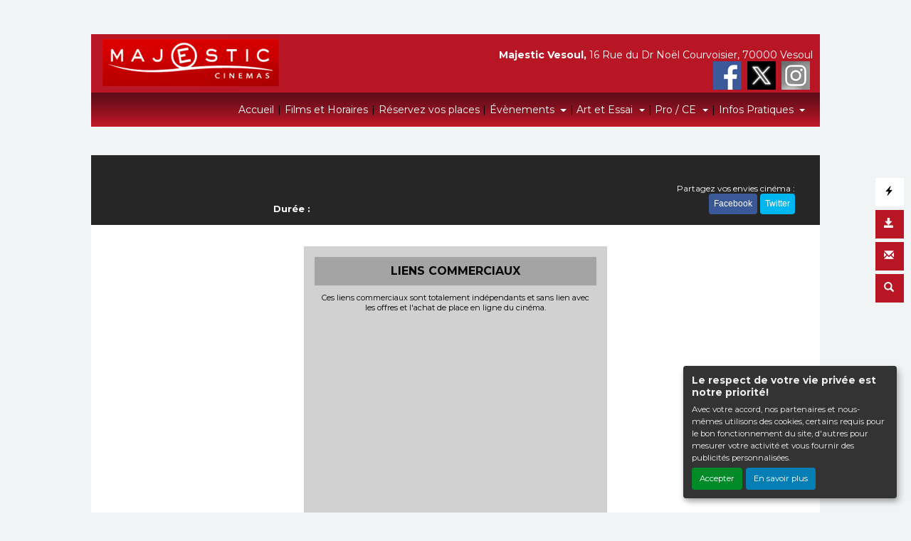

--- FILE ---
content_type: text/html; charset=UTF-8
request_url: https://vesoul.majestic-cinemas.com/FR/fiche-film-cinema/MGB8SE/creation-of-the-gods-i-kingdom-of-storms.html?BA=BA
body_size: 5733
content:
<!DOCTYPE html PUBLIC "-//W3C//DTD XHTML 1.0 Transitional//EN" "http://www.w3.org/TR/xhtml1/DTD/xhtml1-transitional.dtd">
<html xmlns="http://www.w3.org/1999/xhtml" lang="FR">
<head>
<title>Cinéma Majestic Vesoul - </title>
<meta content="IE=edge" http-equiv="X-UA-Compatible"/>
<meta http-equiv="content-language" content="fr" />
<meta http-equiv="Content-Type" content="text/html; charset=UTF-8" />
<meta name="keyword" content=""/>
<meta name="description" content="Cinéma Majestic Vesoul -  - "/>
<meta name="twitter:card" content="summary"/>
<meta name="twitter:image" content=""/>
<meta name="twitter:title" content=""/>
<meta name="twitter:creator" content="Cinéma Majestic Vesoul"/>
<meta name="twitter:description" content=""/>
<meta name="viewport" content="width=device-width, initial-scale=1, shrink-to-fit=no"/>
<meta name="google-site-verification" content="4G98PRBQdy0B6_xiG8fXkRFCn90g5-YslX9WaFWAPnA"/>
<meta property="og:title" content=""/>
<meta property="og:description" content=""/>
<meta property="og:image" content=""/>
<meta property="og:type" content="website"/>
<meta name="sitesequence" content="333" />
<meta name="sitename" content="Majestic Vesoul" />
<link rel="stylesheet" href="https://static.moncinepack.fr/commun/css/orejime.css">
<link rel="stylesheet" href="https://static.moncinepack.fr/commun/css/orejime-custom.css?v=1.0.10">
<link rel="stylesheet" type="text/css" media="screen" href="/cine-ressources/regie/css/regie-faisan.css?v=1.0.0"/>
<link rel="stylesheet" type="text/css" media="screen" href="/cine-ressources/googleadsense/css/googleadsense-faisan.css?v=1.0.6"/>
<link rel="stylesheet" type="text/css" media="screen" href="/cine-ressources/cine/public/css/cine.css?v=20250613bis3"/>
<link rel="stylesheet" type="text/css" media="screen" href="/cine-ressources/cine/public/css/all.css"/>
<link rel="stylesheet" type="text/css" media="screen" href="/cine-ressources/cine/public/css/owl.carousel.min.css"/>
<link rel="stylesheet" type="text/css" media="screen" href="/cine-ressources/cine/public/css/owl.theme.default.min.css"/>
<link rel="stylesheet" type="text/css" media="screen" href="/cine-ressources/cine/public/css/owl-carousel-prochainement.css"/>
<link rel="stylesheet" type="text/css" media="screen" href="/cine-ressources/cine/public/css/carousel.css"/>
<link rel="stylesheet" type="text/css" media="screen" href="/cine-ressources/cine/public/css/forwhat.css"/>
<link rel="stylesheet" type="text/css" media="screen" href="https://static.moncinepack.fr/faisan/css/bootstrap.min.css"/>
<link rel="stylesheet" type="text/css" media="screen" href="/cine-themes/groupe-majestic/css/carousel.css"/>
<link rel="stylesheet" type="text/css" media="screen" href="https://static.moncinepack.fr/faisan/css/tether.min.css"/>
<link rel="stylesheet" type="text/css" media="screen" href="https://static.moncinepack.fr/faisan/css/jquery.fancybox.min.css"/>
<link rel="stylesheet" type="text/css" media="screen" href="/cine-themes/groupe-majestic/css/stylejson.css?v=20260106"/>
<link rel="stylesheet" type="text/css" media="screen" href="/cine-themes/groupe-majestic/333/css/style-custom.css?v=20250325"/>
<script type="text/javascript" src="/cine-ressources/regie/js/regie-common.js?v=1.3.3" ></script>
<script type="text/javascript" src="/cine-ressources/regie/js/regie-faisan.js?v=1.3.2" ></script>
<script type="text/javascript" src="https://static.moncinepack.fr/faisan/js/jquery-3.3.1.min.js" ></script>
<script type="text/javascript" src="https://static.moncinepack.fr/faisan/js/jquery.touchSwipe.min.js" ></script>
<script type="text/javascript" src="https://static.moncinepack.fr/faisan/js/jquery.lazyload.min.js" ></script>
<script type="text/javascript" src="https://static.moncinepack.fr/faisan/js/tether.min.js" ></script>
<script type="text/javascript" src="https://static.moncinepack.fr/faisan/js/bootstrap.min.js" ></script>
<script type="text/javascript" src="https://static.moncinepack.fr/faisan/js/holder.min.js" ></script>
<script type="text/javascript" src="/cine-themes/variantes/faisan/js/script-faisan.js?v=1.0.18" ></script>
<script type="text/javascript" src="https://static.moncinepack.fr/faisan/js/jquery.fancybox.min.js" ></script>
<script type="text/javascript" src="https://static.moncinepack.fr/commun/js/owl.carousel.min.js" ></script>
<script type="text/javascript" src="/cine-ressources/blocs/public/contenus.js" ></script>
<link rel="shortcut icon" href="/favicon.ico" type="image/x-icon">
<link rel="icon" href="/favicon.ico" type="image/x-icon">
<link rel="canonical" href="https://vesoul.majestic-cinemas.com/FR/fiche-film-cinema/MGB8SE/creation-of-the-gods-i-kingdom-of-storms.html?BA=BA">
<!-- Google Tag Manager --><script type="opt-in" data-type="application/javascript" data-name="google-analytics">(function(w,d,s,l,i){w[l]=w[l]||[];w[l].push({'gtm.start':new Date().getTime(),event:'gtm.js'});var f=d.getElementsByTagName(s)[0],j=d.createElement(s),dl=l!='dataLayer'?'&l='+l:'';j.async=true;j.src='https://www.googletagmanager.com/gtm.js?id='+i+dl;f.parentNode.insertBefore(j,f);})(window,document,'script','dataLayer','GTM-N2Z9P9F');</script><!-- End Google Tag Manager -->
</head>
<body id="app">
<div id="privacyPolicyUrl" style="display:none">https://vesoul.majestic-cinemas.com/FR/74/conformite-rgpd.html</div>	

<nav class="navbar navbar-toggleable-md navbar-inverse bg-inverse fixed-top" id="menu-principal">
<div><a href="https://vesoul.majestic-cinemas.com/FR/9/cinema-espace-lumieres-vesoul.html"><img id="logo-cine" src="https://vesoul.majestic-cinemas.com/public/fichiers/logo-site/logo-majestic.png"></a></div>
	<button class="navbar-toggler navbar-toggler-right" type="button" data-toggle="collapse" data-target="#navbarCollapse" aria-controls="navbarCollapse" aria-expanded="false" aria-label="Toggle navigation">
		<span class="navbar-toggler-icon"></span>
	</button>
	<a class="navbar-brand" href="https://vesoul.majestic-cinemas.com/FR/9/cinema-espace-lumieres-vesoul.html"><img src="/cine-themes/groupe-majestic/img/logo_cine_mob.png" alt="Le cinéma" width="25"
			height="25" border="0">  Majestic Vesoul</a>
	<div class="collapse navbar-collapse menu_principal" id="navbarCollapse">
		 <ul class="nav navbar-nav mr-auto" id="menu_principal">
  <li class="nav-item " >
    <a class="nav-link" href="https://vesoul.majestic-cinemas.com/FR/9/cinema-espace-lumieres-vesoul.html" >Accueil</a>
  </li>
<span class="sepa-menu  ">|</span>
  <li class="nav-item " >
    <a class="nav-link" href="https://vesoul.majestic-cinemas.com/FR/102/films-et-horaires.html" >Films et Horaires</a>
  </li>
<span class="sepa-menu  ">|</span>
  <li class="nav-item " >
    <a class="nav-link" href="/FR/achat-place" >Réservez vos places</a>
  </li>
<span class="sepa-menu  ">|</span>
  <li class="nav-item dropdown " >
    <a href="#" class="dropdown-toggle nav-link" data-toggle="dropdown" role="button" aria-haspopup="true" aria-expanded="false">Évènements <span class="caret"></span></a>
<ul class="dropdown-menu" >
  <li class="nav-item " >
    <a class="nav-link" href="https://vesoul.majestic-cinemas.com/FR/105/https-vesoul.majestic-cinemas.com-fr-105.html" >Avant-Première</a>
  </li>
  <li class="nav-item " >
    <a class="nav-link" href="https://vesoul.majestic-cinemas.com/FR/108/https-vesoul.majestic-cinemas.com-fr-108.html" >Ciné Débat</a>
  </li>
  <li class="nav-item " >
    <a class="nav-link" href="https://vesoul.majestic-cinemas.com/FR/112" >Spectacles</a>
  </li>
  <li class="nav-item " >
    <a class="nav-link" href="https://vesoul.majestic-cinemas.com/FR/166" >Télérama</a>
  </li>
</ul>
  </li>
<span class="sepa-menu  ">|</span>
  <li class="nav-item dropdown " >
    <a href="#" class="dropdown-toggle nav-link" data-toggle="dropdown" role="button" aria-haspopup="true" aria-expanded="false">Art et Essai <span class="caret"></span></a>
<ul class="dropdown-menu" >
  <li class="nav-item " >
    <a class="nav-link" href="https://vesoul.majestic-cinemas.com/FR/165" >À l'affiche</a>
  </li>
</ul>
  </li>
<span class="sepa-menu  ">|</span>
  <li class="nav-item dropdown " >
    <a href="https://vesoul.majestic-cinemas.com/FR/89/espace-pro-ce.html" class="dropdown-toggle nav-link" data-toggle="dropdown" role="button" aria-haspopup="true" aria-expanded="false">Pro / CE <span class="caret"></span></a>
<ul class="dropdown-menu" >
  <li class="nav-item " >
    <a class="nav-link" href="https://vesoul.majestic-cinemas.com/FR/89/espace-pro-ce.html" >Comité d'entreprise</a>
  </li>
  <li class="nav-item " >
    <a class="nav-link" href="https://vesoul.majestic-cinemas.com/FR/167" >Scolaire</a>
  </li>
</ul>
  </li>
<span class="sepa-menu  ">|</span>
  <li class="nav-item dropdown " >
    <a href="#" class="dropdown-toggle nav-link" data-toggle="dropdown" role="button" aria-haspopup="true" aria-expanded="false">Infos Pratiques <span class="caret"></span></a>
<ul class="dropdown-menu" >
  <li class="nav-item " >
    <a class="nav-link" href="https://vesoul.majestic-cinemas.com/FR/41/tarifs-cinema-espace-lumiere-vesoul.html" >Tarifs &amp; Cartes</a>
  </li>
  <li class="nav-item " >
    <a class="nav-link" href="https://vesoul.majestic-cinemas.com/FR/40/cinema-espace-lumiere-vesoul.html" >Le cinéma</a>
  </li>
  <li class="nav-item " >
    <a class="nav-link" href="https://vesoul.majestic-cinemas.com/FR/14/contacter-cinema-espace-lumiere.html" >Contact</a>
  </li>
</ul>
  </li>
<span class="sepa-menu dropdown-divider menu-outils-cache ">|</span>
  <li class="nav-item dropdown-divider menu-outils-cache " >
    <a class="nav-link" href="#" >Séparateur</a>
  </li>
<span class="sepa-menu menu-outils-cache ">|</span>
  <li class="nav-item menu-outils-cache " >
    <a class="nav-link" href="/FR/achat-place" >Achat rapide</a>
  </li>
<span class="sepa-menu menu-outils-cache telechargerProgrammePDF ">|</span>
  <li class="nav-item menu-outils-cache telechargerProgrammePDF " >
    <a class="nav-link" href="/FR/programmation-cine?printAs=PDF&tk_source=site&tk_type=progpdf" >Télécharger le programme</a>
  </li>
<span class="sepa-menu menu-outils-cache ">|</span>
  <li class="nav-item menu-outils-cache " >
    <a class="nav-link" href="https://vesoul.majestic-cinemas.com/FR/72/newsletter-espace-lumiere-vesoul.html" >Inscription Newsletter</a>
  </li>
<span class="sepa-menu menu-outils-cache ">|</span>
  <li class="nav-item menu-outils-cache " >
    <a class="nav-link" href="/FR/cine-search" >Rechercher</a>
  </li>
</ul>
	</div>
</nav>
<div id="menu-option">
	<div class="case-menu menu-express">
		<div class="case-menu-contenu">
			<div class="glyphicon glyphicon-flash ico-case" aria-hidden="true"
				title="Achat rapide"></div>
		</div>
		<div class="case-menu-contenu-hover">
			<a href="/FR/achat-place">
				<div class="glyphicon glyphicon-flash ico-case" aria-hidden="true"
					title="Achat rapide"></div>
				<div class="txt-case">Achat Rapide</div>
			</a>
		</div>
	</div>

	<div class="case-menu">
		<div class="case-menu-contenu">
			<div class="glyphicon glyphicon-save ico-case" aria-hidden="true"
				title="Télécharger le programme"></div>
		</div>
		<div class="case-menu-contenu-hover">
			<a href="/FR/programmation-cine?tk_source=site&tk_type=progpdf" class="telechargerProgrammePDF">
				<div class="glyphicon glyphicon-save ico-case" aria-hidden="true"
					title="Télécharger le programme"></div>
				<div class="txt-case">Télécharger le programme</div>
			</a>
		</div>
	</div>

	<div class="case-menu">
		<div class="case-menu-contenu">
			<div class="glyphicon glyphicon-envelope ico-case" aria-hidden="true"
				title="Inscription Newsletter"></div>
		</div>
		<div class="case-menu-contenu-hover">
			<a href="https://vesoul.majestic-cinemas.com/FR/72/newsletter-espace-lumiere-vesoul.html">
				<div class="glyphicon glyphicon-envelope ico-case"
					aria-hidden="true" title="Inscription Newsletter"></div>
				<div class="txt-case">Inscription Newsletter</div>
			</a>
		</div>
	</div>

	<div class="case-menu">
		<div class="case-menu-contenu">
			<div class="glyphicon glyphicon-search ico-case " aria-hidden="true"
				title="Rechercher"></div>
		</div>
		<div class="case-menu-contenu-hover">
			<a href="/FR/cine-search">
				<div class="glyphicon glyphicon-search ico-case " aria-hidden="true"
					title="Rechercher"></div>
				<div class="txt-case">Rechercher</div>
			</a>
		</div>
	</div>
	
</div>


<div id="entete-cine" class="col-lg-12">
	<span class="nom-cine">Majestic Vesoul,</span> 16 Rue du Dr Noël Courvoisier, 70000 Vesoul</span>
	<span class="nom-cine-legende"></span>
	<div class="header-reseau">
		    <a href="https://www.facebook.com/majesticvesoul/" target="_blank"><img src="/cine-themes/groupe-majestic/img/fb.png" width="40" height="40" alt="Facebook" border="0"></a>&nbsp;
	    	    <a href="https://twitter.com/majestic_vesoul" target="_blank"><img src="/cine-themes/groupe-majestic/img/twitter.png" width="40" height="40" alt="Twitter" border="0"></a>&nbsp;
	    	    <a href="https://www.instagram.com/majesticvesoul70/" target="_blank"><img src="/cine-themes/groupe-majestic/img/instagram.png" width="40" height="40" alt="Instagram" border="0"></a>&nbsp;
		</div>
	
</div>


<div class="container container-main ">


<div id="fiche-film">
<div class="row fiche-film-div fiche-detail-film">


<!-- MODAL BANDE ANNONCE -->
    <div class="modal fade bs-example-modal-lg" tabindex="-1" role="dialog" aria-labelledby="myLargeModalLabel" id="modalBandeAnnonce" slot="2782824986">
        <div class="modal-dialog modal-lg" role="document">
            <div class="modal-content">
                <div class="modal-header">
                    <h4 class="modal-title" id="myModalLabel"></h4>
					                    <button type="button" class="close" data-dismiss="modal" aria-label="Close"><span aria-hidden="true">&times;</span></button>

                </div>
                <div class="modal-body">
                    <div class="embed-responsive embed-responsive-16by9">
                        <div id="modal-body-ba"></div>
                    </div>
                    <div id="modal-body-pub"></div><div id="modal-body-pub-regie"></div>                </div>
            </div>
        </div>
    </div>
	
	
	
<div itemscope="" itemtype="https://schema.org/Movie" class="col-lg-12 col-xs-12 film-detail-img-black" style="background-image: url();">
    <div class="row template2024">
        <div class="col-lg-3 film-detail-img col-sm-12">
            <div class="zone-affilm">
                                
                <div class="zone-info-film-detail">
                                    </div>

                <img src="" alt="" border="0" class="featurette-image img-fluid mx-auto img-film" itemprop="image">
				
				
				<!-- Gorille --> 
				<div class="EK-cache-gorille EK-BA-detail-film">
						<div class="EK-flex EK-flex-direction-column EK-justify-content-center EK-align-items-center EK-gap-10">
									
																				
									</div>
					</div>
				<!-- Gorille -->
				
				
                <div class="mention-vignette-max EK-aff "></div>
            </div>
        </div>
        <!-- -------------------------------------------------------->
        <div class="col-lg-9 film-detail-contenu col-sm-12">
            <h1 itemprop="name"></h1>
			
			<!-- Gorille --> 
			 <div class="EK-cache-gorille EK-flex EK-flex-direction-column EK-justify-content-center EK-align-items-center EK-gap-10 "></div>
			 <!-- Gorille --> 
			 
            <div class="zone-mention-horaire mode-mob-detail-mention">  <br />
                <!-- nouvelles mentions -->
                                                                <!-- nouvelles mentions -->
            </div>
            <div class="fiche-detail ">
                <div itemprop="description" class="EK-fiche-detail-description mb-3"></div>

                
<span class="EK-detail-film EK-mt-10">
                <strong><span style='color:#ff0000'></span></strong><br />                                                    <span class="duree-detail-aff"><strong>Durée :</strong> <span itemprop="duration"></span></span>
                                <div class="fiche-sortie" style=""><strong>Sortie :</strong> <span itemprop="dateCreated">01/01/1970</span></div>
                                </span></span></div>

            <div class="bloc-version-detail-film">
                            </div>
			
			

            <div class="bloc-partage">
                <span class="envie">Partagez vos envies cinéma :</span><br>
                <a onclick="window.open ('http://www.facebook.com/sharer.php?u=https://vesoul.majestic-cinemas.com/FR/fiche-film-cinema/MGB8SE', 'Facebook', 'toolbar=0, status=0, width=650, height=450');"><button class="btn btn-face my-2 my-sm-0" type="submit">Facebook</button></a>
                <span class="maskTwiter"><a onclick="javascript:window.open('https://twitter.com/intent/tweet?original_referer=https://vesoul.majestic-cinemas.com/FR/fiche-film-cinema/MGB8SE/&amp;text=&amp;tw_p=tweetbutton&amp;url=https://vesoul.majestic-cinemas.com/FR/fiche-film-cinema/MGB8SE/', 'Twitter', 'toolbar=0, status=0, width=650, height=450');"><button class="btn btn-twit my-2 my-sm-0" type="submit">Twitter</button></a></span>

            </div>
        </div>
    </div>
</div>
<style>
    .fiche-film-ba {
        margin-top:15px;
    }
    .fiche-film-ba-pub {
        padding:15px;
    }
</style>
</div>


<div class="EK-aff">
    <div class="row row-eq-height fiche-film-ba fiche-detail-ba"><a name="bandeAnnonce" id="bandeAnnonce"></a>
        
                    <div class="col-lg-5 col-sm-12 fiche-film-ba-pub" id="googleAdFooter">
                                    <div class="mentionsAdstitre">LIENS COMMERCIAUX</div>
                    <div class="mentionsAds">Ces liens commerciaux sont totalement indépendants et sans lien avec les offres et l'achat de place en ligne du cinéma.</div>
                                
<script type="opt-in" data-type="application/javascript" data-name="google-ads"  data-src="https://pagead2.googlesyndication.com/pagead/js/adsbygoogle.js?client=ca-pub-6532122609221593" crossorigin="anonymous"></script>
<!-- OVH - Bloc des bandes annonces 2 RGPD-->
<ins class="adsbygoogle adsencartba"
     style="display:block"
     data-ad-client="ca-pub-6532122609221593"
     data-ad-slot="2782824986"
     data-ad-format="auto"
     data-full-width-responsive="true"></ins>

<script type="opt-in" data-type="application/javascript" data-name="google-ads">
(adsbygoogle = window.adsbygoogle || []).push({});
</script>

            </div>


        
    </div>


</div><div class="EK-bg w-100">
<div id="lesSeancesDuFilm" class="fiche-detail-seance"><a name="seance" id="seance"></a>

	</div>
</div>
</div>
<div style="clear:both"></div><!-- Popup affichage des vidéos  -->
<div class="modal fade" tabindex="-1" role="dialog" aria-labelledby="" id="modal-video-content" style="display:none">
	<div class="modal-dialog modal-lg" role="document">
		<div class="modal-content">
			<div class="modal-header">
				<button type="button" class="close" data-dismiss="modal" aria-label="Close">
					<span aria-hidden="true">&times;</span>
				</button>
				<h4 class="modal-title" id="modal-video-title"></h4>
			</div>
			<div class="modal-body embed-responsive embed-responsive-16by9">
				<div id="modal-video-body"></div>
			</div>
		</div>
	</div>
</div>

<div class="row featurette"><div class="col-lg-12 pad-normal" id="googleAdFooter"><div class="mentionsAdstitre">LIENS COMMERCIAUX</div><div class="mentionsAds">Ces liens commerciaux sont totalement indépendants et sans lien avec les offres et l'achat de place en ligne du cinéma.</div>                    <script type="opt-in" data-type="application/javascript" data-name="google-ads"  data-src="https://pagead2.googlesyndication.com/pagead/js/adsbygoogle.js?client=ca-pub-6532122609221593" crossorigin="anonymous"></script>
        
        <!-- OVH - Bloc footer -->
        <ins class="adsbygoogle adsencartfoot"
             style="display:block"
             data-ad-client="ca-pub-6532122609221593"
             data-ad-slot="9741494313"
             data-ad-format="auto"
             data-full-width-responsive="true"></ins>

                    <script type="opt-in" data-type="application/javascript" data-name="google-ads">
            (adsbygoogle = window.adsbygoogle || []).push({});
            </script>
        
		<div><br></div>
        </div>
        </div>



<!-- fin de page -->
<div class="row central" style="background-image: url(/cine-themes/groupe-majestic/333/fond-cine.jpg?v=0.0.2);">
	
		<div class="col-lg-4">
		<a href="https://vesoul.majestic-cinemas.com/FR/108/https-vesoul.majestic-cinemas.com-fr-108.html"><img src="/cine-themes/groupe-majestic/333/bulles/actu-cinema.jpg?v=0.0.2" alt="Actualité Cinéma"
			width="140" height="140" border="0" class="rounded-circle"></a>
		<h2>&Eacute;vénements</h2>
		<p>Actu ciné, avant première, évènements, découvrez toute l'actualité
			du Majestic Vesoul.</p>
	</div>
	<!-- /.col-lg-4 -->
	<div class="col-lg-4">
		<a href="https://vesoul.majestic-cinemas.com/FR/40/cinema-espace-lumiere-vesoul.html"><img src="/cine-themes/groupe-majestic/333/bulles/cinema.jpg?v=0.0.2" alt="Le cinéma" width="140"
			height="140" border="0" class="rounded-circle"></a>
		<h2>Le cinéma</h2>
		<p>Votre  cinéma Majestic Vesoul, les salles, l'équipement, infos...</p>
	</div>
	<!-- /.col-lg-4 -->
	<div class="col-lg-4">
		<a href="https://vesoul.majestic-cinemas.com/FR/14/contacter-cinema-espace-lumiere.html"><img src="/cine-themes/groupe-majestic/333/bulles/les-tarifs-cinema.jpg?v=0.0.2"
			alt="Les tarifs du cinéma" width="140" height="140" border="0"
			class="rounded-circle"></a>
		<h2>Contact</h2>
		<p>Contactez votre Majestic Vesoul, formulaire de contact, plan d'accès...</p>
	</div>
		
	
	<!-- /.col-lg-4 -->
	<hr style="border: none;">
	<div id="foot-text">
    <div id="mini-menu-1024">
    <a href="/FR/achat-place">Achat Rapide</a> | <a href="/FR/programmation-cine?tk_source=site&tk_type=progpdf" class="telechargerProgrammePDF">
				Télécharger le programme</a> | <a href="https://vesoul.majestic-cinemas.com/FR/72/newsletter-espace-lumiere-vesoul.html">Inscription Newsletter</a> | <a href="/FR/cine-search">
				Rechercher</a>
            </div>
		<div class="content contenu-global " id="cnt68"><div class="row content-row"><div class="col-lg-12"><div class="content-texte"><p style="text-align:center">16 Rue du Dr No�l Courvoisier, 70000 Vesoul |&nbsp;<a href="https://vesoul.majestic-cinemas.com/FR/15/mentions-legales.html">Mentions l&eacute;gales</a>&nbsp;|&nbsp;<a href="https://vesoul.majestic-cinemas.com/FR/14/contacter-cinema-espace-lumiere.html">Contact</a>&nbsp;|&nbsp;Tel :&nbsp;03 84 76 16 16</p></div></div></div></div><div class="content contenu-global " id="cnt1749"><div class="row content-row"><div class="col-lg-12"><img class="content-img " src=""/></div></div></div>	</div>
	
	
    <div style="clear:both"></div>
</div>
<!-- /.row -->


<!-- footer -->
<footer>
	<p class="float-right">
		<a href="#"><span class="glyphicon glyphicon-chevron-up"
			aria-hidden="true"></span> Haut de page</a>
	</p>

	

	<div id="foot-mob">
		<hr style="border: none;">
		<div id="foot-text-mob">			
			<div class="content contenu-global " id="cnt68"><div class="row content-row"><div class="col-lg-12"><div class="content-texte"><p style="text-align:center">16 Rue du Dr No�l Courvoisier, 70000 Vesoul |&nbsp;<a href="https://vesoul.majestic-cinemas.com/FR/15/mentions-legales.html">Mentions l&eacute;gales</a>&nbsp;|&nbsp;<a href="https://vesoul.majestic-cinemas.com/FR/14/contacter-cinema-espace-lumiere.html">Contact</a>&nbsp;|&nbsp;Tel :&nbsp;03 84 76 16 16</p></div></div></div></div><div class="content contenu-global " id="cnt1749"><div class="row content-row"><div class="col-lg-12"><img class="content-img " src=""/></div></div></div>		</div>
	</div>

	<div id="erakys">
		<a href="http://www.erakys.com" target="_blank">Création site internet www.erakys.com</a>
	</div>
</footer>

</div>
<div id="preload-img"></div>
<div id="serveur" style="display:none">CINEPACK_FRONT2</div>
<script type='opt-in' data-type='application/javascript' data-name='facebook'>
(function(d, s, id) {
	var js, fjs = d.getElementsByTagName(s)[0];
	if (d.getElementById(id)) return;
	js = d.createElement(s); js.id = id;
	js.src = "//connect.facebook.net/fr_FR/all.js#xfbml=1";
	fjs.parentNode.insertBefore(js, fjs);
	}
(document, 'script', 'facebook-jssdk'));
</script>
<!-- Global site tag (gtag.js) - Google Analytics V4 -->
<script type='opt-in' data-type='application/javascript' data-name='google-analytics' data-src='https://www.googletagmanager.com/gtag/js?id=G-YJ0E8J0JH9'></script>
<script type='opt-in' data-type='application/javascript' data-name='google-analytics'>
window.dataLayer = window.dataLayer || [];
function gtag(){dataLayer.push(arguments);}
gtag('js', new Date());
gtag('config', 'G-YJ0E8J0JH9');
</script>
<script type="text/javascript" src="https://static.moncinepack.fr/commun/js/orejime-init.js?v=1.1.2"></script><script type="text/javascript" src="https://static.moncinepack.fr/commun/js/orejime.js"></script></body>
</html>

--- FILE ---
content_type: text/html; charset=utf-8
request_url: https://www.google.com/recaptcha/api2/aframe
body_size: 267
content:
<!DOCTYPE HTML><html><head><meta http-equiv="content-type" content="text/html; charset=UTF-8"></head><body><script nonce="vQZMHs1WQ6ZtSFQdpQt3ow">/** Anti-fraud and anti-abuse applications only. See google.com/recaptcha */ try{var clients={'sodar':'https://pagead2.googlesyndication.com/pagead/sodar?'};window.addEventListener("message",function(a){try{if(a.source===window.parent){var b=JSON.parse(a.data);var c=clients[b['id']];if(c){var d=document.createElement('img');d.src=c+b['params']+'&rc='+(localStorage.getItem("rc::a")?sessionStorage.getItem("rc::b"):"");window.document.body.appendChild(d);sessionStorage.setItem("rc::e",parseInt(sessionStorage.getItem("rc::e")||0)+1);localStorage.setItem("rc::h",'1769442702068');}}}catch(b){}});window.parent.postMessage("_grecaptcha_ready", "*");}catch(b){}</script></body></html>